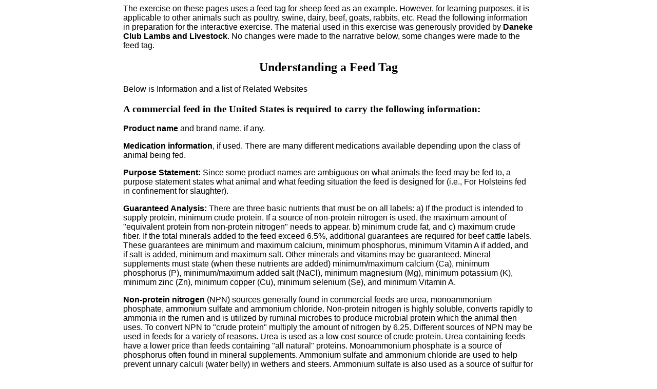

--- FILE ---
content_type: text/html
request_url: http://geauga4h.org/beef/beef_feed_tag_ipad.htm
body_size: 3372
content:
<html>
<head>
<title>Understanding a Feed Tag</title>
<meta http-equiv="Content-Type" content="text/html; charset=iso-8859-1">
</head>

<body bgcolor="#FFFFFF">
<table width="800" border="0" cellspacing="0" cellpadding="0" align="center">
  <tr>
    <td>
      <p><font face="Arial, Helvetica, sans-serif">The exercise on these pages 
        uses a feed tag for sheep feed as an example. However, for learning purposes, 
        it is applicable to other animals such as poultry, swine, dairy, beef, 
        goats, rabbits, etc. Read the following information in preparation for 
        the interactive exercise. The material used in this exercise was generously 
        provided by <b>Daneke Club Lambs and Livestock</b>. No changes were made 
        to the narrative below, some changes were made to the feed tag.</font> 
      </p>
      <h2 align="center">Understanding a Feed Tag</h2>
      <p align="left"><font face="Arial, Helvetica, sans-serif">Below is Information 
        and a list of Related Websites</font></p>
      <h3 align="left">A commercial feed in the United States is required to carry 
        the following information:</h3>
      <p align="left"><b><font face="Arial, Helvetica, sans-serif">Product name</font></b><font face="Arial, Helvetica, sans-serif"> 
        and brand name, if any. </font></p>
      <p align="left"><font face="Arial, Helvetica, sans-serif"><b>Medication 
        information</b>, if used. There are many different medications available 
        depending upon the class of animal being fed. </font></p>
      <p align="left"><font face="Arial, Helvetica, sans-serif"><b>Purpose Statement:</b> 
        Since some product names are ambiguous on what animals the feed may be 
        fed to, a purpose statement states what animal and what feeding situation 
        the feed is designed for (i.e., For Holsteins fed in confinement for slaughter). 
        </font></p>
      <p align="left"><font face="Arial, Helvetica, sans-serif"><b>Guaranteed 
        Analysis:</b> There are three basic nutrients that must be on all labels: 
        a) If the product is intended to supply protein, minimum crude protein. 
        If a source of non-protein nitrogen is used, the maximum amount of "equivalent 
        protein from non-protein nitrogen" needs to appear. b) minimum crude fat, 
        and c) maximum crude fiber. If the total minerals added to the feed exceed 
        6.5%, additional guarantees are required for beef cattle labels. These 
        guarantees are minimum and maximum calcium, minimum phosphorus, minimum 
        Vitamin A if added, and if salt is added, minimum and maximum salt. Other 
        minerals and vitamins may be guaranteed. Mineral supplements must state 
        (when these nutrients are added) minimum/maximum calcium (Ca), minimum 
        phosphorus (P), minimum/maximum added salt (NaCl), minimum magnesium (Mg), 
        minimum potassium (K), minimum zinc (Zn), minimum copper (Cu), minimum 
        selenium (Se), and minimum Vitamin A. </font></p>
      <p align="left"><font face="Arial, Helvetica, sans-serif"><b>Non-protein 
        nitrogen</b> (NPN) sources generally found in commercial feeds are urea, 
        monoammonium phosphate, ammonium sulfate and ammonium chloride. Non-protein 
        nitrogen is highly soluble, converts rapidly to ammonia in the rumen and 
        is utilized by ruminal microbes to produce microbial protein which the 
        animal then uses. To convert NPN to "crude protein" multiply the amount 
        of nitrogen by 6.25. Different sources of NPN may be used in feeds for 
        a variety of reasons. Urea is used as a low cost source of crude protein. 
        Urea containing feeds have a lower price than feeds containing "all natural" 
        proteins. Monoammonium phosphate is a source of phosphorus often found 
        in mineral supplements. Ammonium sulfate and ammonium chloride are used 
        to help prevent urinary calculi (water belly) in wethers and steers. Ammonium 
        sulfate is also used as a source of sulfur for high urea diets. </font></p>
      <p align="left"><font face="Arial, Helvetica, sans-serif"><b>Ingredient 
        Statement:</b> The major ingredients of the feed may be listed specifically 
        (i.e., corn, soybean meal, alfalfa) or may be represented by collective 
        terms (grain products, plant protein products, forage products, etc.) 
        Collective terms refer to a group of ingredients used for a common purpose. 
        Collective terms makes it easier to "best-cost" formulations (using the 
        best combination of ingredients to meet a specific nutrient profile for 
        the feed at the lowest possible cost) without reprinting labels each time 
        an ingredient is changed. An abbreviated list of collective terms is in 
        Table 1. The order in which ingredients appear is not regulated, but generally 
        is from the greatest amount to the least amount. </font></p>
      <p align="left"><font face="Arial, Helvetica, sans-serif">Since August 1997, 
        United States feed companies have been prohibited from feeding ruminant 
        derived meat and bone meal back to ruminants, including cattle and sheep. 
        This rule was put I place to prevent ny chance of introducing Bovine Spongiform 
        Encephalopathy (BSE) into the United States. Any feed containing ruminant 
        meat and bone meal must be labeled "do not feed to cattle or other ruminants." 
        If "animal protein products" appears on the tag of the commercial feed 
        you are using, don't panic. Ask your feed company to explain the source 
        of "animal protein products." This term includes porcine meat and bone 
        meal (legal to feed to ruminants), hydrolyzed feather meal, fish meal 
        and blood meal (no BSE concern). Animal fat poses no threat from BSE. 
        </font></p>
      <p align="left"><font face="Arial, Helvetica, sans-serif"><b>Cautions, Warnings:</b> 
        This section gives any precautionary warnings such as with medicated feeds 
        like Lasalocid (Bovatec): "The safety of lasalocid in unapproved species 
        has not been established." Another commonly seen warning is "Caution: 
        Do Not Feed to Sheep" found on feeds with high levels of supplementary 
        copper and "Caution: Use as Directed" seen on feeds with high levels of 
        urea. Feeding or Mixing Directions: Directions are expected to be fullly 
        explanatory. This section should indicate minimum and maximum amounts 
        to feed. Amounts may be in absolute weights (i.e., feed 0.1 to 2 lb.), 
        expressed as the amount of feed on a body weight basis (i.e., 1 to 1.5% 
        body weight would be 10 to 15 lb. for a 1000 lb. bull) or the amount an 
        animal is expected to consume when the product is fed free choice (i.e., 
        optimum intake is 2-4 oz/head/day). It should also indicate if other feeds 
        should be used in conjunction with this feed. If special care should be 
        used in mixing this product, the directions would indicate for instance 
        "mix thoroughly with grain and/or roughage prior to use.</font></p>
      <p align="left"><font face="Arial, Helvetica, sans-serif"><b>Net Weight 
        of Unit:</b> Net weight refers to bag weight (50 lb) or bulk amount (2000 
        LB).</font></p>
      <p align="left"><font face="Arial, Helvetica, sans-serif"><b>Manufacturers 
        or Distributors Name:</b> The name and address of the company selling 
        the feed must be on the tag.</font></p>
      <p align="left">&nbsp;</p>
      <h2 align="left">Links</h2>
      <p align="left"><a href="http://www.ext.colostate.edu/PUBS/LIVESTK/01615.html" target="_blank"><font face="Arial, Helvetica, sans-serif">Feed 
        Composition for Cattle and Sheep</font></a></p>
      <p align="left"><font face="Arial, Helvetica, sans-serif"><a href="http://www.colostate.edu/programs/SSQA/chapter_6.htm" target="_blank">Monitoring 
        Feedstuffs</a></font></p>
      <p align="left"><font face="Arial, Helvetica, sans-serif"><a href="http://books.nap.edu/openbook.php?isbn=0309032458" target="_blank">Tables 
        of Feed Composition Nutritional Data for U.S. & Canadian Feeds</a><br>
        This is a online book with the ability to print the pages you want or 
        order a complete copy.</font></p>
      <p align="left"><font face="Arial, Helvetica, sans-serif"><a href="http://www.beeflinks.com/feedtag.htm" target="_blank">What 
        a Feed Tag Really Tells You</a></font></p>
      <p align="left">&nbsp;</p>
      <p align="left"><font face="Arial, Helvetica, sans-serif">When you have 
        finished studying the information on this page, click the next page icon 
        below to go to an interactive exercise.</font></p>
      <p align="left">&nbsp;</p>
      <p align="left"><a href="beef_feed_tag_test/index.html"><img src="../next_page.jpg" width="98" height="81" border="0"></a></p>
      <p align="left"><a href="index.htm"><img src="beef_back.jpg" width="100" height="101" border="0"></a></p>
      <p align="left">&nbsp;</p>
    </td>
  </tr>
</table>
</body>
</html>
